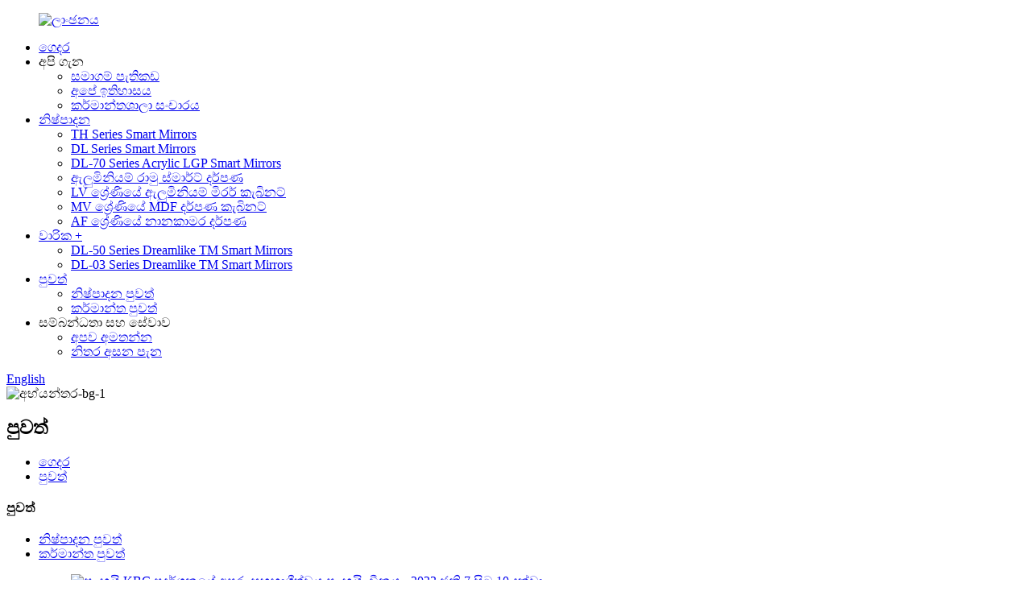

--- FILE ---
content_type: text/html
request_url: https://www.ganghong-mirrors.com/si/news/
body_size: 9730
content:
<!DOCTYPE html> <html dir="ltr" lang="si"> <head>           <!-- Google Tag Manager --> <script>(function(w,d,s,l,i){w[l]=w[l]||[];w[l].push({'gtm.start':
new Date().getTime(),event:'gtm.js'});var f=d.getElementsByTagName(s)[0],
j=d.createElement(s),dl=l!='dataLayer'?'&l='+l:'';j.async=true;j.src=
'https://www.googletagmanager.com/gtm.js?id='+i+dl;f.parentNode.insertBefore(j,f);
})(window,document,'script','dataLayer','GTM-KM6MK8F');</script> <!-- End Google Tag Manager --> <meta http-equiv="Content-Type" content="text/html; charset=UTF-8" /> <!-- Google tag (gtag.js) --> <script async src="https://www.googletagmanager.com/gtag/js?id=G-BYQRSDX72Y"></script> <script>
  window.dataLayer = window.dataLayer || [];
  function gtag(){dataLayer.push(arguments);}
  gtag('js', new Date());

  gtag('config', 'G-BYQRSDX72Y');
</script> <title>පුවත්</title> <meta name="viewport" content="width=device-width,initial-scale=1,minimum-scale=1,maximum-scale=1,user-scalable=no"> <link rel="apple-touch-icon-precomposed" href=""> <meta name="format-detection" content="telephone=no"> <meta name="apple-mobile-web-app-capable" content="yes"> <meta name="apple-mobile-web-app-status-bar-style" content="black"> <link href="//cdn.goodao.net/ganghong-mirrors/style/global/style.css" rel="stylesheet"> <link href="//cdn.goodao.net/ganghong-mirrors/style/public/public.css" rel="stylesheet"> <script type="text/javascript" src="//cdn.goodao.net/ganghong-mirrors/style/global/js/jquery.min.js"></script>   <link rel="shortcut icon" href="//cdnus.globalso.com/ganghong-mirrors/ico.png" /> <link rel="canonical" href="https://www.ganghong-mirrors.com/news/" /> <link href="//cdn.globalso.com/hide_search.css" rel="stylesheet"/><link href="//www.ganghong-mirrors.com/style/si.html.css" rel="stylesheet"/></head> <body onselectstart="return false">           <!-- Google Tag Manager (noscript) --> <noscript><iframe src="https://www.googletagmanager.com/ns.html?id=GTM-KM6MK8F" height="0" width="0" style="display:none;visibility:hidden"></iframe></noscript> <!-- End Google Tag Manager (noscript) -->      <div class="container">     <!-- web_head start -->   <header class="web_head index_web_head">     <div class="head_layout layout">       <figure class="logo"><a href="/si/">			<img src="//cdnus.globalso.com/ganghong-mirrors/logo.png" alt="ලාංඡනය"> 				</a></figure>       <nav class="nav_wrap">         <ul class="head_nav">            <li><a href="/si/">ගෙදර</a></li> <li><a>අපි ගැන</a> <ul class="sub-menu"> 	<li><a href="/si/about-us/">සමාගම් පැතිකඩ</a></li> 	<li><a href="/si/our-history/">අපේ ඉතිහාසය</a></li> 	<li><a href="/si/factory-tour/">කර්මාන්තශාලා සංචාරය</a></li> </ul> </li> <li><a href="/si/products/">නිෂ්පාදන</a> <ul class="sub-menu"> 	<li><a href="/si/th-series-smart-mirrors/">TH Series Smart Mirrors</a></li> 	<li><a href="/si/dl-series-smart-mirrors/">DL Series Smart Mirrors</a></li> 	<li><a href="/si/dl-70-series-acrylic-lgp-smart-mirrors/">DL-70 Series Acrylic LGP Smart Mirrors</a></li> 	<li><a href="/si/aluminum-framed-smart-mirrors/">ඇලුමිනියම් රාමු ස්මාර්ට් දර්පණ</a></li> 	<li><a href="/si/lv-series-aluminum-mirror-cabinets/">LV ශ්‍රේණියේ ඇලුමිනියම් මිරර් කැබිනට්</a></li> 	<li><a href="/si/mv-series-mdf-mirror-cabinets/">MV ශ්‍රේණියේ MDF දර්පණ කැබිනට්</a></li> 	<li><a href="/si/af-series-bathroom-mirrors/">AF ශ්‍රේණියේ නානකාමර දර්පණ</a></li> </ul> </li> <li><a href="/si/premium/">වාරික +</a> <ul class="sub-menu"> 	<li><a href="https://www.ganghongmirror.com/premium/">DL-50 Series Dreamlike TM Smart Mirrors</a></li> 	<li><a href="/si/dl-03-series-dreamlike-tm-smart-mirrors/">DL-03 Series Dreamlike TM Smart Mirrors</a></li> </ul> </li> <li class="nav-current"><a href="/si/news/">පුවත්</a> <ul class="sub-menu"> 	<li><a href="/si/news_catalog/product-news/">නිෂ්පාදන පුවත්</a></li> 	<li><a href="/si/news_catalog/industry-news/">කර්මාන්ත පුවත්</a></li> </ul> </li> <li><a>සම්බන්ධතා සහ සේවාව</a> <ul class="sub-menu"> 	<li><a href="/si/contact-us/">අපව අමතන්න</a></li> 	<li><a href="/si/faqs/">නිතර අසන පැන</a></li> </ul> </li>         </ul>       </nav>       <div class="head_right">         <div id="btn-search" class="btn--search"></div>         <!--change-language-->         <div class="change-language ensemble">   <div class="change-language-info">     <div class="change-language-title medium-title">        <div class="language-flag language-flag-en"><a href="https://www.ganghong-mirrors.com/"><b class="country-flag"></b><span>English</span> </a></div>        <b class="language-icon"></b>      </div> 	<div class="change-language-cont sub-content">         <div class="empty"></div>     </div>   </div> </div> <!--theme325-->        <!--change-language-->       </div>     </div>   </header> <section class="sys_sub_head">      <div class="head_bn_slider">                 <img src="//cdnus.globalso.com/ganghong-mirrors/inner-bg-1.jpg" alt="අභ්යන්තර-bg-1">               </div>      <h1 class="pagnation_title">පුවත්</h1>  </section> <section class="path_bar">     <ul class="layout">          <li> <a itemprop="breadcrumb" href="/si/">ගෙදර</a></li><li> <a href="#">පුවත්</a></li>     </ul> </section> <section class="web_main page_main">   <div class="layout">     <aside class="aside">   <section class="aside-wrap">     <section class="side-widget">     <div class="side-tit-bar">       <h4 class="side-tit">පුවත්</h4>     </div>     <ul class="side-cate">       <li><a href="/si/news_catalog/product-news/">නිෂ්පාදන පුවත්</a></li> <li><a href="/si/news_catalog/industry-news/">කර්මාන්ත පුවත්</a></li>     </ul>   </section>       </section> </aside>    <section class="main">       <div class="blog_list">                 <ul>                     <li class="blog-item">             <figure class="item-wrap">                             <a class="item-img" href="/si/news/wonderful-participation-in-shanghai-kbc-exhibition-shanghai-china-7th-10th-june-2023/"><img class="blog-img" src="//cdnus.globalso.com/ganghong-mirrors/IMG_3914.jpg" alt="ෂැංහයි KBC ප්‍රදර්ශනයේ අපූරු සහභාගීත්වය ෂැංහයි, චීනය - 2023 ජූනි 7 සිට 10 දක්වා"></a>                             <figcaption class="item-info">                 <h3 class="item-title"><a href="/si/news/wonderful-participation-in-shanghai-kbc-exhibition-shanghai-china-7th-10th-june-2023/">ෂැංහයි KBC ප්‍රදර්ශනයේ අපූරු සහභාගීත්වය ෂැංහයි, චීනය - 2023 ජූනි 7 සිට 10 දක්වා</a></h3>                 <time>23-06-27 දින පරිපාලක විසිනි</time>                 <div class="item-detail">ෂැංහයි KBC ප්‍රදර්ශනය කර්මාන්තයේ වෘත්තිකයන්ට සහ සාමාන්‍ය ප්‍රේක්ෂකයින්ට එහි දොරටු විවෘත කරයි, තාක්‍ෂණය, නිෂ්පාදන සහ ව්‍යාපාරික සේවා යන ක්ෂේත්‍රවල නවතම නවෝත්පාදන සහ දියුණුව ප්‍රදර්ශනය කරයි.ෂැංහයි ජාත්‍යන්තර එක්ස්පෝ මධ්‍යස්ථානයේදී වාර්ෂිකව පැවැත්වෙන...</div>                 <a href="/si/news/wonderful-participation-in-shanghai-kbc-exhibition-shanghai-china-7th-10th-june-2023/" class="item-more">තවත් කියවන්න</a> </figcaption>             </figure>           </li>                     <li class="blog-item">             <figure class="item-wrap">                             <figcaption class="item-info">                 <h3 class="item-title"><a href="/si/news/full-length-mirror-with-led-lights-ideas-for-diy-mirrors-vanity-decorating-designs/">LED ලයිට් සහිත සම්පූර්ණ දිග දර්පණය: DIY දර්පණ, වැනිටි සහ සැරසිලි සැලසුම් සඳහා අදහස්&quot;.</a></h3>                 <time>23-03-02 දින පරිපාලක විසිනි</time>                 <div class="item-detail">1994 මැයි 01 වන දින, උසස් තත්ත්වයේ නාන කාමර භාණ්ඩ සහ සැකසූ වීදුරු නිෂ්පාදන නිෂ්පාදනය කිරීමේ මෙහෙවර සමඟ සමාගමක් ආරම්භ කරන ලදී.දැන්, මෙම සමාගමම ඔවුන්ගේ නවතම නිෂ්පාදනය හඳුන්වා දීමට ආඩම්බර වේ: LED විදුලි පහන් සහිත අලංකාර සම්පූර්ණ දිග කැඩපතක්.මෙම වැනිටි සෙල්ෆි කණ්ණාඩිය එවැනි අය සඳහා පරිපූර්ණයි ...</div>                 <a href="/si/news/full-length-mirror-with-led-lights-ideas-for-diy-mirrors-vanity-decorating-designs/" class="item-more">තවත් කියවන්න</a> </figcaption>             </figure>           </li>                     <li class="blog-item">             <figure class="item-wrap">                             <figcaption class="item-info">                 <h3 class="item-title"><a href="/si/news/how-to-maintain-the-mirror-in-the-bathroom-every-day/">සෑම දිනකම නාන කාමරයේ කැඩපත නඩත්තු කරන්නේ කෙසේද?</a></h3>                 <time>22-11-24 දින පරිපාලක විසිනි</time>                 <div class="item-detail">නානකාමරයේ ඇති කැඩපත ඉතා ප්රායෝගික නොවන නමුත් එය ඉතා වැදගත් අයිතමයක් ද වේ.ඔබ ඒ ගැන අවධානය යොමු නොකරන්නේ නම්, එය දර්පණයට හානි විය හැක.එමනිසා, සෑම කෙනෙකුම දිනපතා නානකාමරයේ දර්පණය නඩත්තු කළ යුතුය, එබැවින් අප ඒ පිළිබඳව අවධානය යොමු කළ යුතුය.එසේනම් අප කුමක් කළ යුතුද?මොකක්ද...</div>                 <a href="/si/news/how-to-maintain-the-mirror-in-the-bathroom-every-day/" class="item-more">තවත් කියවන්න</a> </figcaption>             </figure>           </li>                     <li class="blog-item">             <figure class="item-wrap">                             <a class="item-img" href="/si/news/application-of-inductive-switches/"><img class="blog-img" src="//cdnus.globalso.com/ganghong-mirrors/news-3.jpg" alt="ප්‍රේරක ස්විච යෙදීම"></a>                             <figcaption class="item-info">                 <h3 class="item-title"><a href="/si/news/application-of-inductive-switches/">ප්‍රේරක ස්විච යෙදීම</a></h3>                 <time>22-08-15 දින පරිපාලක විසිනි</time>                 <div class="item-detail">LED ආලෝක දර්පණය වසර 10 කට වැඩි කාලයක් උපත ලබා ඇත, මෙම වසර 10 ක කාලය තුළ LED ආලෝක දර්පණ කර්මාන්තය දැවැන්ත සංවර්ධනයක් සහ ප්‍රතිසංස්කරණයක් අත්විඳ ඇත, විශේෂයෙන් සමහර කාර්යයන්හි විවිධ ස්විච සහ බහුමාධ්‍ය වැඩි වීම වැනි.දැනට, අපගේ වඩාත්ම දියුණු ස්විචය වන්නේ ...</div>                 <a href="/si/news/application-of-inductive-switches/" class="item-more">තවත් කියවන්න</a> </figcaption>             </figure>           </li>                     <li class="blog-item">             <figure class="item-wrap">                             <a class="item-img" href="/si/news/introduction-of-led-light-mirror-touch-switch/"><img class="blog-img" src="//cdnus.globalso.com/ganghong-mirrors/news-2.jpg" alt="LED ආලෝක දර්පණ ස්පර්ශ ස්විචය හඳුන්වාදීම"></a>                             <figcaption class="item-info">                 <h3 class="item-title"><a href="/si/news/introduction-of-led-light-mirror-touch-switch/">LED ආලෝක දර්පණ ස්පර්ශ ස්විචය හඳුන්වාදීම</a></h3>                 <time>22-08-15 දින පරිපාලක විසිනි</time>                 <div class="item-detail">ගෘහ අලංකරණයේදී LED ආලෝක දර්පණ ජනප්‍රිය වීමත් සමඟ වැඩි වැඩියෙන් පවුල් තම නාන කාමරවල LED ආලෝක දර්පණ භාවිතා කිරීමට තෝරා ගන්නා අතර ඒවා ආලෝකය සඳහා වඩාත් ප්‍රයෝජනවත් වන අතර නාන කාමරය අලංකාර කිරීමේදී කාර්යභාරයක් ඉටු කළ හැකිය.වායුගෝලයේ භූමිකාව, පසුව චූසි පිළිබඳ ගැටළුවක් ඇත ...</div>                 <a href="/si/news/introduction-of-led-light-mirror-touch-switch/" class="item-more">තවත් කියවන්න</a> </figcaption>             </figure>           </li>                     <li class="blog-item">             <figure class="item-wrap">                             <a class="item-img" href="/si/news/how-to-choose-a-good-mirror/"><img class="blog-img" src="//cdnus.globalso.com/ganghong-mirrors/news-1.jpg" alt="හොඳ කැඩපතක් තෝරා ගන්නේ කෙසේද?"></a>                             <figcaption class="item-info">                 <h3 class="item-title"><a href="/si/news/how-to-choose-a-good-mirror/">හොඳ කැඩපතක් තෝරා ගන්නේ කෙසේද?</a></h3>                 <time>22-08-15 දින පරිපාලක විසිනි</time>                 <div class="item-detail">විද්‍යාවේ සහ තාක්‍ෂණයේ දියුණුවත් සමඟ දර්පණ නිෂ්පාදන ක්‍රියාවලීන් වැඩි වැඩියෙන් පවතින අතර වෙළඳපොලේ දර්පණ වර්ග වැඩි වැඩියෙන් තිබේ, එබැවින් අපි හොඳ කැඩපතක් තෝරා ගත යුත්තේ කෙසේද?දර්පණ ඉතිහාසය වසර 5,000 කට වඩා වැඩි ය.පැරණිතම දර්පණ ලෝකඩ විය ...</div>                 <a href="/si/news/how-to-choose-a-good-mirror/" class="item-more">තවත් කියවන්න</a> </figcaption>             </figure>           </li>                   </ul>         <div class="page_bar">         <div class="pages"></div>       </div>       </div>            </section>   </div> </section> <!-- web_footer start -->   <footer class="web_footer">     <div class="layout">       <div class="footer_top">           <div class="footer_item footer_company wow fadeInUpA" data-wow-delay=".4s" data-wow-duration=".8s">               <h3 class="footer_title">සමාගම් පැතිකඩ</h3>               <p>සුදුසුකම් ලත් නිෂ්පාදන සහ වඩා හොඳ අලෙවියෙන් පසු සේවාවක් සමඟින් ලොව පුරා සිටින පාරිභෝගිකයින් වෙත නැවත පැමිණීම සඳහා Ganghong ජනතාව වඩාත් වෙහෙස මහන්සි වී වැඩ කරන අතර ගුණාත්මකභාවය කෙරෙහි වැඩි අවධානයක් යොමු කරනු ඇත!</p>               <a href="/si/about-us/">විස්තර බලන්න +</a>           </div>           <div class="footer_item footer_product wow fadeInUpA" data-wow-delay=".6s" data-wow-duration=".8s">               <h3 class="footer_title">නිෂ්පාදන</h3>               <div class="flex_row">                                     <li><a href="/si/dl-product/"><img src="//cdnus.globalso.com/ganghong-mirrors/footer_icon_11.png" alt="DL Series Smart Mirrors">DL Series Smart Mirrors</a></li>                                    <li><a href="/si/dl-70-product/"><img src="//cdnus.globalso.com/ganghong-mirrors/footer_icon_21.png" alt="DL-70 Series Acrylic LGP Smart Mirrors">DL-70 Series Acrylic LGP Smart Mirrors</a></li>                                    <li><a href="/si/aluminum-framed-smart-mirrors/"><img src="//cdnus.globalso.com/ganghong-mirrors/footer_icon_31.png" alt="ඇලුමිනියම් රාමු ස්මාර්ට් දර්පණ">ඇලුමිනියම් රාමු ස්මාර්ට් දර්පණ</a></li>                                    <li><a href="/si/lv-product/"><img src="//cdnus.globalso.com/ganghong-mirrors/footer_icon_41.png" alt="LV ශ්‍රේණියේ ඇලුමිනියම් මිරර් කැබිනට්">LV ශ්‍රේණියේ ඇලුමිනියම් මිරර් කැබිනට්</a></li>                                    <li><a href="/si/mv-series-mdf-mirror-cabinets-product/"><img src="//cdnus.globalso.com/ganghong-mirrors/footer_icon_51.png" alt="MV ශ්‍රේණියේ MDF දර්පණ කැබිනට්">MV ශ්‍රේණියේ MDF දර්පණ කැබිනට්</a></li>                                    <li><a href="/si/th-product/"><img src="//cdnus.globalso.com/ganghong-mirrors/footer_icon_61.png" alt="TH Series Smart Mirrors">TH Series Smart Mirrors</a></li>                                    <li><a href="/si/af-product/"><img src="//cdnus.globalso.com/ganghong-mirrors/footer_icon_71.png" alt="AF ශ්‍රේණියේ නානකාමර දර්පණ">AF ශ්‍රේණියේ නානකාමර දර්පණ</a></li>                                    <li><a href="/si/premium/"><img src="//cdnus.globalso.com/ganghong-mirrors/footer_icon_91.png" alt="වාරික">වාරික</a></li>                                </div>           </div>           <div class="footer_item footer_sns wow fadeInUpA" data-wow-delay=".8s" data-wow-duration=".8s">               <h3 class="footer_title">සමාජ මාධ්ය</h3>               <ul>                                     <li><a target="_blank" href=""><img src="//cdnus.globalso.com/ganghong-mirrors/sns_1.png" alt="Linkedin">Linkedin</a></li>                                     <li><a target="_blank" href=""><img src="//cdnus.globalso.com/ganghong-mirrors/sns_2.png" alt="ෆේස්බුක්">ෆේස්බුක්</a></li>                                     <li><a target="_blank" href=""><img src="//cdnus.globalso.com/ganghong-mirrors/sns_3.png" alt="YouTube">YouTube</a></li>                                     <li><a target="_blank" href=""><img src="//cdnus.globalso.com/ganghong-mirrors/sns_4.png" alt="ට්විටර්">ට්විටර්</a></li>                                 </ul>           </div>       </div>       <div class="footer_center">           <div class="footer_contact">               <div class="flex_row">                   <div class="item wow fadeInUpA" data-wow-delay="1s" data-wow-duration=".8s">                       <span>නිෂ්පාදන</span>                       <p>+86 575 8564 0332 / +86 575 8564 0223</p>                   </div>                   <div class="item wow fadeInUpA" data-wow-delay="1.2s" data-wow-duration=".8s">                       <span>ෆැක්ස්:</span>                       <p>+86 575 8565 1195 / +86 575 8564 0220</p>                   </div>                   <div class="item wow fadeInUpA" data-wow-delay="1.4s" data-wow-duration=".8s">                       <div>                           <span>විද්යුත් තැපෑල:</span>                           <a href="mailto:ganghong@ganghong-mirror.com">ganghong@ganghong-mirror.com</a>                       </div>                       <div style="margin-top:15px;">                           <span>වෙබ් අඩවිය:</span>                           <a href="https://www.ganghong-mirror.com/" target="_blank">ganghong-mirror.com</a>                       </div>                   </div>                   <div class="item wow fadeInUpA" data-wow-delay="1.6s" data-wow-duration=".8s">                       <span>ලිපිනය:</span>                       <p>72 Xitangxia Baiyang Anchang, Keqiao Shaoxing 312080, චීනය</p>                   </div>               </div>           </div>       </div>       <div class="footer_bottom wow fadeInUpA" data-wow-delay="1.8s" data-wow-duration=".8s">           <span>ප්‍රකාශන හිමිකම © Zhejiang Ganghong Decoration Technology Co., Ltd.<br>© ප්‍රකාශන හිමිකම - 2010-2022 : සියලුම හිමිකම් ඇවිරිණි.<script type="text/javascript" src="//www.globalso.site/livechat.js"></script></span> 		<br><a href="/si/featured/">උණුසුම් නිෂ්පාදන</a> - <a href="/si/sitemap.xml">අඩවි සිතියම</a>  <br><a href='/si/wash-basin-mirror-light/' title='Wash Basin Mirror Light'>Wash Basin Mirror Light</a>,  <a href='/si/infinity-mirrors-exhibit/' title='Infinity Mirrors Exhibit'>Infinity Mirrors Exhibit</a>,  <a href='/si/stainless-steel-bathroom-cabinet-with-mirror/' title='Stainless Steel Bathroom Cabinet With Mirror'>කැඩපත සහිත මල නොබැඳෙන වානේ නානකාමර කැබිනට්</a>,  <a href='/si/white-medicine-cabinet-with-mirror/' title='White Medicine Cabinet With Mirror'>මිරර් සහිත සුදු ඖෂධ කැබිනට්ටුව</a>,  <a href='/si/bathroom-vanity-mirror-with-storage/' title='Bathroom Vanity Mirror With Storage'>ගබඩා සහිත නානකාමර වැනිටි මිරර්</a>,  <a href='/si/bathroom-mirror-with-lights-and-shaver-socket/' title='Bathroom Mirror With Lights And Shaver Socket'>ලයිට් සහ ෂේවර් සොකට් සහිත නානකාමර කැඩපත</a>,       </div>     </div>   </footer>   <!-- web_footer end -->  </div> <!-- container end --> <aside class="scrollsidebar" id="scrollsidebar">   <div class="side_content">     <div class="side_list">       <header class="hd"><img src="//cdn.goodao.net/title_pic.png" alt="ඔන්ලයින් Inuiry"/></header>       <div class="cont">         <li><a class="email" href="javascript:" onclick="showMsgPop();">ඊමේල් යවන්න</a></li>                                       </div>                    <div class="side_title"><a  class="close_btn"><span>x</span></a></div>     </div>   </div>   <div class="show_btn"></div> </aside>  <!--右侧在线服务--> <ul class="right_nav">             <li>          <div class="iconBox oln_ser">               <img src='https://www.ganghong-mirrors.com//style/global/img/mail.png' alt="විද්යුත් තැපෑල">             <h4>විද්යුත් තැපෑල</h4>          </div>          <div class="hideBox">             <div class="hb">                <h5>විද්යුත් තැපෑල</h5>                <div class="fonttalk">                     <p><a href="mailto:ganghong@ganghong-mirror.com">ganghong@ganghong-mirror.com</a></p>                </div>             </div>          </div>       </li>     <li>          <div class="iconBox oln_ser">               <img src='https://www.ganghong-mirrors.com//style/global/img/wexin.png' alt="wexin">             <h4>වෙක්සින්</h4>          </div>          <div class="hideBox">             <div class="hb">                <h5>වෙක්සින්</h5>                <div class="fonttalk">                                         <img src="//cdnus.globalso.com/ganghong-mirrors/wexin.jpg" alt="wexin">                                    </div>             </div>          </div>       </li>     </ul>  <div class="inquiry-pop-bd">   <div class="inquiry-pop"> <i class="ico-close-pop" onclick="hideMsgPop();"></i>     <script type="text/javascript" src="//www.globalso.site/form.js"></script>   </div> </div> <div class="web-search"> <b id="btn-search-close" class="btn--search-close"></b>   <div style=" width:100%">     <div class="head-search">      <form action="https://www.ganghong-mirrors.com/index.php" method="get">         <input class="search-ipt" name="s" placeholder="Start Typing..." /> 		<input type="hidden" />         <input class="search-btn" type="submit" name="cat" value=""/>         <span class="search-attr">සෙවීමට enter හෝ වසා දැමීමට ESC ඔබන්න</span>       </form>     </div>   </div> </div>   <script type="text/javascript" src="//cdn.goodao.net/ganghong-mirrors/style/global/js/common.js"></script> <script type="text/javascript" src="//cdn.goodao.net/ganghong-mirrors/style/public/public.js"></script>  <script type="text/javascript">document.oncontextmenu=function(e){return false;}</script>  <script src="https://io.hagro.com/ipcompany/382237-aigro-ganghong-mirrors.com.js" ></script> <!--[if lt IE 9]> <script src="//cdn.goodao.net/ganghong-mirrors/style/global/js/html5.js"></script> <![endif]--> <script src="https://cdnus.globalso.com/style/js/stats_init.js"></script> <script type="text/javascript">

if(typeof jQuery == 'undefined' || typeof jQuery.fn.on == 'undefined') {
	document.write('<script src="https://www.ganghong-mirrors.com/wp-content/plugins/bb-plugin/js/jquery.js"><\/script>');
	document.write('<script src="https://www.ganghong-mirrors.com/wp-content/plugins/bb-plugin/js/jquery.migrate.min.js"><\/script>');
}

</script><ul class="prisna-wp-translate-seo" id="prisna-translator-seo"><li class="language-flag language-flag-en"><a href="https://www.ganghong-mirrors.com/news/" title="English"><b class="country-flag"></b><span>English</span></a></li><li class="language-flag language-flag-fr"><a href="https://www.ganghong-mirrors.com/fr/news/" title="French"><b class="country-flag"></b><span>French</span></a></li><li class="language-flag language-flag-de"><a href="https://www.ganghong-mirrors.com/de/news/" title="German"><b class="country-flag"></b><span>German</span></a></li><li class="language-flag language-flag-pt"><a href="https://www.ganghong-mirrors.com/pt/news/" title="Portuguese"><b class="country-flag"></b><span>Portuguese</span></a></li><li class="language-flag language-flag-es"><a href="https://www.ganghong-mirrors.com/es/news/" title="Spanish"><b class="country-flag"></b><span>Spanish</span></a></li><li class="language-flag language-flag-ru"><a href="https://www.ganghong-mirrors.com/ru/news/" title="Russian"><b class="country-flag"></b><span>Russian</span></a></li><li class="language-flag language-flag-ja"><a href="https://www.ganghong-mirrors.com/ja/news/" title="Japanese"><b class="country-flag"></b><span>Japanese</span></a></li><li class="language-flag language-flag-ko"><a href="https://www.ganghong-mirrors.com/ko/news/" title="Korean"><b class="country-flag"></b><span>Korean</span></a></li><li class="language-flag language-flag-ar"><a href="https://www.ganghong-mirrors.com/ar/news/" title="Arabic"><b class="country-flag"></b><span>Arabic</span></a></li><li class="language-flag language-flag-ga"><a href="https://www.ganghong-mirrors.com/ga/news/" title="Irish"><b class="country-flag"></b><span>Irish</span></a></li><li class="language-flag language-flag-el"><a href="https://www.ganghong-mirrors.com/el/news/" title="Greek"><b class="country-flag"></b><span>Greek</span></a></li><li class="language-flag language-flag-tr"><a href="https://www.ganghong-mirrors.com/tr/news/" title="Turkish"><b class="country-flag"></b><span>Turkish</span></a></li><li class="language-flag language-flag-it"><a href="https://www.ganghong-mirrors.com/it/news/" title="Italian"><b class="country-flag"></b><span>Italian</span></a></li><li class="language-flag language-flag-da"><a href="https://www.ganghong-mirrors.com/da/news/" title="Danish"><b class="country-flag"></b><span>Danish</span></a></li><li class="language-flag language-flag-ro"><a href="https://www.ganghong-mirrors.com/ro/news/" title="Romanian"><b class="country-flag"></b><span>Romanian</span></a></li><li class="language-flag language-flag-id"><a href="https://www.ganghong-mirrors.com/id/news/" title="Indonesian"><b class="country-flag"></b><span>Indonesian</span></a></li><li class="language-flag language-flag-cs"><a href="https://www.ganghong-mirrors.com/cs/news/" title="Czech"><b class="country-flag"></b><span>Czech</span></a></li><li class="language-flag language-flag-af"><a href="https://www.ganghong-mirrors.com/af/news/" title="Afrikaans"><b class="country-flag"></b><span>Afrikaans</span></a></li><li class="language-flag language-flag-sv"><a href="https://www.ganghong-mirrors.com/sv/news/" title="Swedish"><b class="country-flag"></b><span>Swedish</span></a></li><li class="language-flag language-flag-pl"><a href="https://www.ganghong-mirrors.com/pl/news/" title="Polish"><b class="country-flag"></b><span>Polish</span></a></li><li class="language-flag language-flag-eu"><a href="https://www.ganghong-mirrors.com/eu/news/" title="Basque"><b class="country-flag"></b><span>Basque</span></a></li><li class="language-flag language-flag-ca"><a href="https://www.ganghong-mirrors.com/ca/news/" title="Catalan"><b class="country-flag"></b><span>Catalan</span></a></li><li class="language-flag language-flag-eo"><a href="https://www.ganghong-mirrors.com/eo/news/" title="Esperanto"><b class="country-flag"></b><span>Esperanto</span></a></li><li class="language-flag language-flag-hi"><a href="https://www.ganghong-mirrors.com/hi/news/" title="Hindi"><b class="country-flag"></b><span>Hindi</span></a></li><li class="language-flag language-flag-lo"><a href="https://www.ganghong-mirrors.com/lo/news/" title="Lao"><b class="country-flag"></b><span>Lao</span></a></li><li class="language-flag language-flag-sq"><a href="https://www.ganghong-mirrors.com/sq/news/" title="Albanian"><b class="country-flag"></b><span>Albanian</span></a></li><li class="language-flag language-flag-am"><a href="https://www.ganghong-mirrors.com/am/news/" title="Amharic"><b class="country-flag"></b><span>Amharic</span></a></li><li class="language-flag language-flag-hy"><a href="https://www.ganghong-mirrors.com/hy/news/" title="Armenian"><b class="country-flag"></b><span>Armenian</span></a></li><li class="language-flag language-flag-az"><a href="https://www.ganghong-mirrors.com/az/news/" title="Azerbaijani"><b class="country-flag"></b><span>Azerbaijani</span></a></li><li class="language-flag language-flag-be"><a href="https://www.ganghong-mirrors.com/be/news/" title="Belarusian"><b class="country-flag"></b><span>Belarusian</span></a></li><li class="language-flag language-flag-bn"><a href="https://www.ganghong-mirrors.com/bn/news/" title="Bengali"><b class="country-flag"></b><span>Bengali</span></a></li><li class="language-flag language-flag-bs"><a href="https://www.ganghong-mirrors.com/bs/news/" title="Bosnian"><b class="country-flag"></b><span>Bosnian</span></a></li><li class="language-flag language-flag-bg"><a href="https://www.ganghong-mirrors.com/bg/news/" title="Bulgarian"><b class="country-flag"></b><span>Bulgarian</span></a></li><li class="language-flag language-flag-ceb"><a href="https://www.ganghong-mirrors.com/ceb/news/" title="Cebuano"><b class="country-flag"></b><span>Cebuano</span></a></li><li class="language-flag language-flag-ny"><a href="https://www.ganghong-mirrors.com/ny/news/" title="Chichewa"><b class="country-flag"></b><span>Chichewa</span></a></li><li class="language-flag language-flag-co"><a href="https://www.ganghong-mirrors.com/co/news/" title="Corsican"><b class="country-flag"></b><span>Corsican</span></a></li><li class="language-flag language-flag-hr"><a href="https://www.ganghong-mirrors.com/hr/news/" title="Croatian"><b class="country-flag"></b><span>Croatian</span></a></li><li class="language-flag language-flag-nl"><a href="https://www.ganghong-mirrors.com/nl/news/" title="Dutch"><b class="country-flag"></b><span>Dutch</span></a></li><li class="language-flag language-flag-et"><a href="https://www.ganghong-mirrors.com/et/news/" title="Estonian"><b class="country-flag"></b><span>Estonian</span></a></li><li class="language-flag language-flag-tl"><a href="https://www.ganghong-mirrors.com/tl/news/" title="Filipino"><b class="country-flag"></b><span>Filipino</span></a></li><li class="language-flag language-flag-fi"><a href="https://www.ganghong-mirrors.com/fi/news/" title="Finnish"><b class="country-flag"></b><span>Finnish</span></a></li><li class="language-flag language-flag-fy"><a href="https://www.ganghong-mirrors.com/fy/news/" title="Frisian"><b class="country-flag"></b><span>Frisian</span></a></li><li class="language-flag language-flag-gl"><a href="https://www.ganghong-mirrors.com/gl/news/" title="Galician"><b class="country-flag"></b><span>Galician</span></a></li><li class="language-flag language-flag-ka"><a href="https://www.ganghong-mirrors.com/ka/news/" title="Georgian"><b class="country-flag"></b><span>Georgian</span></a></li><li class="language-flag language-flag-gu"><a href="https://www.ganghong-mirrors.com/gu/news/" title="Gujarati"><b class="country-flag"></b><span>Gujarati</span></a></li><li class="language-flag language-flag-ht"><a href="https://www.ganghong-mirrors.com/ht/news/" title="Haitian"><b class="country-flag"></b><span>Haitian</span></a></li><li class="language-flag language-flag-ha"><a href="https://www.ganghong-mirrors.com/ha/news/" title="Hausa"><b class="country-flag"></b><span>Hausa</span></a></li><li class="language-flag language-flag-haw"><a href="https://www.ganghong-mirrors.com/haw/news/" title="Hawaiian"><b class="country-flag"></b><span>Hawaiian</span></a></li><li class="language-flag language-flag-iw"><a href="https://www.ganghong-mirrors.com/iw/news/" title="Hebrew"><b class="country-flag"></b><span>Hebrew</span></a></li><li class="language-flag language-flag-hmn"><a href="https://www.ganghong-mirrors.com/hmn/news/" title="Hmong"><b class="country-flag"></b><span>Hmong</span></a></li><li class="language-flag language-flag-hu"><a href="https://www.ganghong-mirrors.com/hu/news/" title="Hungarian"><b class="country-flag"></b><span>Hungarian</span></a></li><li class="language-flag language-flag-is"><a href="https://www.ganghong-mirrors.com/is/news/" title="Icelandic"><b class="country-flag"></b><span>Icelandic</span></a></li><li class="language-flag language-flag-ig"><a href="https://www.ganghong-mirrors.com/ig/news/" title="Igbo"><b class="country-flag"></b><span>Igbo</span></a></li><li class="language-flag language-flag-jw"><a href="https://www.ganghong-mirrors.com/jw/news/" title="Javanese"><b class="country-flag"></b><span>Javanese</span></a></li><li class="language-flag language-flag-kn"><a href="https://www.ganghong-mirrors.com/kn/news/" title="Kannada"><b class="country-flag"></b><span>Kannada</span></a></li><li class="language-flag language-flag-kk"><a href="https://www.ganghong-mirrors.com/kk/news/" title="Kazakh"><b class="country-flag"></b><span>Kazakh</span></a></li><li class="language-flag language-flag-km"><a href="https://www.ganghong-mirrors.com/km/news/" title="Khmer"><b class="country-flag"></b><span>Khmer</span></a></li><li class="language-flag language-flag-ku"><a href="https://www.ganghong-mirrors.com/ku/news/" title="Kurdish"><b class="country-flag"></b><span>Kurdish</span></a></li><li class="language-flag language-flag-ky"><a href="https://www.ganghong-mirrors.com/ky/news/" title="Kyrgyz"><b class="country-flag"></b><span>Kyrgyz</span></a></li><li class="language-flag language-flag-la"><a href="https://www.ganghong-mirrors.com/la/news/" title="Latin"><b class="country-flag"></b><span>Latin</span></a></li><li class="language-flag language-flag-lv"><a href="https://www.ganghong-mirrors.com/lv/news/" title="Latvian"><b class="country-flag"></b><span>Latvian</span></a></li><li class="language-flag language-flag-lt"><a href="https://www.ganghong-mirrors.com/lt/news/" title="Lithuanian"><b class="country-flag"></b><span>Lithuanian</span></a></li><li class="language-flag language-flag-lb"><a href="https://www.ganghong-mirrors.com/lb/news/" title="Luxembou.."><b class="country-flag"></b><span>Luxembou..</span></a></li><li class="language-flag language-flag-mk"><a href="https://www.ganghong-mirrors.com/mk/news/" title="Macedonian"><b class="country-flag"></b><span>Macedonian</span></a></li><li class="language-flag language-flag-mg"><a href="https://www.ganghong-mirrors.com/mg/news/" title="Malagasy"><b class="country-flag"></b><span>Malagasy</span></a></li><li class="language-flag language-flag-ms"><a href="https://www.ganghong-mirrors.com/ms/news/" title="Malay"><b class="country-flag"></b><span>Malay</span></a></li><li class="language-flag language-flag-ml"><a href="https://www.ganghong-mirrors.com/ml/news/" title="Malayalam"><b class="country-flag"></b><span>Malayalam</span></a></li><li class="language-flag language-flag-mt"><a href="https://www.ganghong-mirrors.com/mt/news/" title="Maltese"><b class="country-flag"></b><span>Maltese</span></a></li><li class="language-flag language-flag-mi"><a href="https://www.ganghong-mirrors.com/mi/news/" title="Maori"><b class="country-flag"></b><span>Maori</span></a></li><li class="language-flag language-flag-mr"><a href="https://www.ganghong-mirrors.com/mr/news/" title="Marathi"><b class="country-flag"></b><span>Marathi</span></a></li><li class="language-flag language-flag-mn"><a href="https://www.ganghong-mirrors.com/mn/news/" title="Mongolian"><b class="country-flag"></b><span>Mongolian</span></a></li><li class="language-flag language-flag-my"><a href="https://www.ganghong-mirrors.com/my/news/" title="Burmese"><b class="country-flag"></b><span>Burmese</span></a></li><li class="language-flag language-flag-ne"><a href="https://www.ganghong-mirrors.com/ne/news/" title="Nepali"><b class="country-flag"></b><span>Nepali</span></a></li><li class="language-flag language-flag-no"><a href="https://www.ganghong-mirrors.com/no/news/" title="Norwegian"><b class="country-flag"></b><span>Norwegian</span></a></li><li class="language-flag language-flag-ps"><a href="https://www.ganghong-mirrors.com/ps/news/" title="Pashto"><b class="country-flag"></b><span>Pashto</span></a></li><li class="language-flag language-flag-fa"><a href="https://www.ganghong-mirrors.com/fa/news/" title="Persian"><b class="country-flag"></b><span>Persian</span></a></li><li class="language-flag language-flag-pa"><a href="https://www.ganghong-mirrors.com/pa/news/" title="Punjabi"><b class="country-flag"></b><span>Punjabi</span></a></li><li class="language-flag language-flag-sr"><a href="https://www.ganghong-mirrors.com/sr/news/" title="Serbian"><b class="country-flag"></b><span>Serbian</span></a></li><li class="language-flag language-flag-st"><a href="https://www.ganghong-mirrors.com/st/news/" title="Sesotho"><b class="country-flag"></b><span>Sesotho</span></a></li><li class="language-flag language-flag-si"><a href="https://www.ganghong-mirrors.com/si/news/" title="Sinhala"><b class="country-flag"></b><span>Sinhala</span></a></li><li class="language-flag language-flag-sk"><a href="https://www.ganghong-mirrors.com/sk/news/" title="Slovak"><b class="country-flag"></b><span>Slovak</span></a></li><li class="language-flag language-flag-sl"><a href="https://www.ganghong-mirrors.com/sl/news/" title="Slovenian"><b class="country-flag"></b><span>Slovenian</span></a></li><li class="language-flag language-flag-so"><a href="https://www.ganghong-mirrors.com/so/news/" title="Somali"><b class="country-flag"></b><span>Somali</span></a></li><li class="language-flag language-flag-sm"><a href="https://www.ganghong-mirrors.com/sm/news/" title="Samoan"><b class="country-flag"></b><span>Samoan</span></a></li><li class="language-flag language-flag-gd"><a href="https://www.ganghong-mirrors.com/gd/news/" title="Scots Gaelic"><b class="country-flag"></b><span>Scots Gaelic</span></a></li><li class="language-flag language-flag-sn"><a href="https://www.ganghong-mirrors.com/sn/news/" title="Shona"><b class="country-flag"></b><span>Shona</span></a></li><li class="language-flag language-flag-sd"><a href="https://www.ganghong-mirrors.com/sd/news/" title="Sindhi"><b class="country-flag"></b><span>Sindhi</span></a></li><li class="language-flag language-flag-su"><a href="https://www.ganghong-mirrors.com/su/news/" title="Sundanese"><b class="country-flag"></b><span>Sundanese</span></a></li><li class="language-flag language-flag-sw"><a href="https://www.ganghong-mirrors.com/sw/news/" title="Swahili"><b class="country-flag"></b><span>Swahili</span></a></li><li class="language-flag language-flag-tg"><a href="https://www.ganghong-mirrors.com/tg/news/" title="Tajik"><b class="country-flag"></b><span>Tajik</span></a></li><li class="language-flag language-flag-ta"><a href="https://www.ganghong-mirrors.com/ta/news/" title="Tamil"><b class="country-flag"></b><span>Tamil</span></a></li><li class="language-flag language-flag-te"><a href="https://www.ganghong-mirrors.com/te/news/" title="Telugu"><b class="country-flag"></b><span>Telugu</span></a></li><li class="language-flag language-flag-th"><a href="https://www.ganghong-mirrors.com/th/news/" title="Thai"><b class="country-flag"></b><span>Thai</span></a></li><li class="language-flag language-flag-uk"><a href="https://www.ganghong-mirrors.com/uk/news/" title="Ukrainian"><b class="country-flag"></b><span>Ukrainian</span></a></li><li class="language-flag language-flag-ur"><a href="https://www.ganghong-mirrors.com/ur/news/" title="Urdu"><b class="country-flag"></b><span>Urdu</span></a></li><li class="language-flag language-flag-uz"><a href="https://www.ganghong-mirrors.com/uz/news/" title="Uzbek"><b class="country-flag"></b><span>Uzbek</span></a></li><li class="language-flag language-flag-vi"><a href="https://www.ganghong-mirrors.com/vi/news/" title="Vietnamese"><b class="country-flag"></b><span>Vietnamese</span></a></li><li class="language-flag language-flag-cy"><a href="https://www.ganghong-mirrors.com/cy/news/" title="Welsh"><b class="country-flag"></b><span>Welsh</span></a></li><li class="language-flag language-flag-xh"><a href="https://www.ganghong-mirrors.com/xh/news/" title="Xhosa"><b class="country-flag"></b><span>Xhosa</span></a></li><li class="language-flag language-flag-yi"><a href="https://www.ganghong-mirrors.com/yi/news/" title="Yiddish"><b class="country-flag"></b><span>Yiddish</span></a></li><li class="language-flag language-flag-yo"><a href="https://www.ganghong-mirrors.com/yo/news/" title="Yoruba"><b class="country-flag"></b><span>Yoruba</span></a></li><li class="language-flag language-flag-zu"><a href="https://www.ganghong-mirrors.com/zu/news/" title="Zulu"><b class="country-flag"></b><span>Zulu</span></a></li><li class="language-flag language-flag-rw"><a href="https://www.ganghong-mirrors.com/rw/news/" title="Kinyarwanda"><b class="country-flag"></b><span>Kinyarwanda</span></a></li><li class="language-flag language-flag-tt"><a href="https://www.ganghong-mirrors.com/tt/news/" title="Tatar"><b class="country-flag"></b><span>Tatar</span></a></li><li class="language-flag language-flag-or"><a href="https://www.ganghong-mirrors.com/or/news/" title="Oriya"><b class="country-flag"></b><span>Oriya</span></a></li><li class="language-flag language-flag-tk"><a href="https://www.ganghong-mirrors.com/tk/news/" title="Turkmen"><b class="country-flag"></b><span>Turkmen</span></a></li><li class="language-flag language-flag-ug"><a href="https://www.ganghong-mirrors.com/ug/news/" title="Uyghur"><b class="country-flag"></b><span>Uyghur</span></a></li></ul><link rel='stylesheet' id='fl-builder-layout-4313-css'  href='https://www.ganghong-mirrors.com/uploads/bb-plugin/cache/4313-layout.css?ver=7f694e04e762d3359a574d71e7e8f6a8' type='text/css' media='all' />   <script type='text/javascript' src='https://www.ganghong-mirrors.com/uploads/bb-plugin/cache/4313-layout.js?ver=7f694e04e762d3359a574d71e7e8f6a8'></script> <script src="//cdnus.globalso.com/common_front.js"></script></body> </html><!-- Globalso Cache file was created in 0.21274900436401 seconds, on 27-06-23 13:38:33 --><!-- via php -->

--- FILE ---
content_type: text/plain
request_url: https://www.google-analytics.com/j/collect?v=1&_v=j102&a=82921391&t=pageview&_s=1&dl=https%3A%2F%2Fwww.ganghong-mirrors.com%2Fsi%2Fnews%2F&ul=en-us%40posix&dt=%E0%B6%B4%E0%B7%94%E0%B7%80%E0%B6%AD%E0%B7%8A&sr=1280x720&vp=1280x720&_u=YADAAEABAAAAACAAI~&jid=1382959630&gjid=493229464&cid=1945601244.1768516875&tid=UA-237060788-87&_gid=1560818431.1768516877&_r=1&_slc=1&gtm=45He61f0h2n81KM6MK8Fv895329773za200zd895329773&gcd=13l3l3l3l1l1&dma=0&tag_exp=103116026~103200004~104527907~104528500~104684208~104684211~105391253~115495938~115938465~115938468~116988315~117041588&z=1898141114
body_size: -574
content:
2,cG-NEY6TBMM65